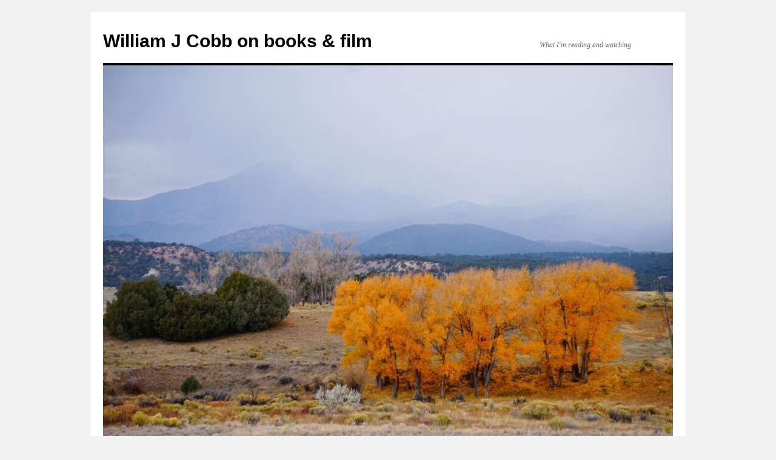

--- FILE ---
content_type: text/html; charset=UTF-8
request_url: https://williamjcobb.com/blog/index.php/2009/08/
body_size: 10710
content:
<!DOCTYPE html>
<html lang="en-US"
	prefix="og: https://ogp.me/ns#" >
<head>
<meta charset="UTF-8" />

<link rel="profile" href="https://gmpg.org/xfn/11" />
<link rel="stylesheet" type="text/css" media="all" href="https://williamjcobb.com/blog/wp-content/themes/twentyten/style.css?ver=20190507" />
<link rel="pingback" href="https://williamjcobb.com/blog/xmlrpc.php">

		<!-- All in One SEO 4.1.6.2 -->
		<title>August, 2009 - William J Cobb on books &amp; film</title>
		<meta name="robots" content="max-image-preview:large" />
		<link rel="canonical" href="https://williamjcobb.com/blog/2009/08/" />
		<script type="application/ld+json" class="aioseo-schema">
			{"@context":"https:\/\/schema.org","@graph":[{"@type":"WebSite","@id":"https:\/\/williamjcobb.com\/blog\/#website","url":"https:\/\/williamjcobb.com\/blog\/","name":"William J Cobb on books & film","description":"What I'm reading and watching","inLanguage":"en-US","publisher":{"@id":"https:\/\/williamjcobb.com\/blog\/#organization"}},{"@type":"Organization","@id":"https:\/\/williamjcobb.com\/blog\/#organization","name":"William J Cobb on books & film","url":"https:\/\/williamjcobb.com\/blog\/"},{"@type":"BreadcrumbList","@id":"https:\/\/williamjcobb.com\/blog\/2009\/08\/#breadcrumblist","itemListElement":[{"@type":"ListItem","@id":"https:\/\/williamjcobb.com\/blog\/#listItem","position":1,"item":{"@type":"WebPage","@id":"https:\/\/williamjcobb.com\/blog\/","name":"Home","description":"What I'm reading and watching","url":"https:\/\/williamjcobb.com\/blog\/"},"nextItem":"https:\/\/williamjcobb.com\/blog\/index.php\/2009\/#listItem"},{"@type":"ListItem","@id":"https:\/\/williamjcobb.com\/blog\/index.php\/2009\/#listItem","position":2,"item":{"@type":"WebPage","@id":"https:\/\/williamjcobb.com\/blog\/index.php\/2009\/","name":"2009","url":"https:\/\/williamjcobb.com\/blog\/index.php\/2009\/"},"nextItem":"https:\/\/williamjcobb.com\/blog\/index.php\/2009\/08\/#listItem","previousItem":"https:\/\/williamjcobb.com\/blog\/#listItem"},{"@type":"ListItem","@id":"https:\/\/williamjcobb.com\/blog\/index.php\/2009\/08\/#listItem","position":3,"item":{"@type":"WebPage","@id":"https:\/\/williamjcobb.com\/blog\/index.php\/2009\/08\/","name":"August, 2009","url":"https:\/\/williamjcobb.com\/blog\/index.php\/2009\/08\/"},"previousItem":"https:\/\/williamjcobb.com\/blog\/index.php\/2009\/#listItem"}]},{"@type":"CollectionPage","@id":"https:\/\/williamjcobb.com\/blog\/2009\/08\/#collectionpage","url":"https:\/\/williamjcobb.com\/blog\/2009\/08\/","name":"August, 2009 - William J Cobb on books & film","inLanguage":"en-US","isPartOf":{"@id":"https:\/\/williamjcobb.com\/blog\/#website"},"breadcrumb":{"@id":"https:\/\/williamjcobb.com\/blog\/2009\/08\/#breadcrumblist"}}]}
		</script>
		<!-- All in One SEO -->

<link rel='dns-prefetch' href='//s.w.org' />
<link rel="alternate" type="application/rss+xml" title="William J Cobb on books &amp; film &raquo; Feed" href="https://williamjcobb.com/blog/index.php/feed/" />
<link rel="alternate" type="application/rss+xml" title="William J Cobb on books &amp; film &raquo; Comments Feed" href="https://williamjcobb.com/blog/index.php/comments/feed/" />
		<!-- This site uses the Google Analytics by MonsterInsights plugin v7.18.0 - Using Analytics tracking - https://www.monsterinsights.com/ -->
		<!-- Note: MonsterInsights is not currently configured on this site. The site owner needs to authenticate with Google Analytics in the MonsterInsights settings panel. -->
					<!-- No UA code set -->
				<!-- / Google Analytics by MonsterInsights -->
				<script type="text/javascript">
			window._wpemojiSettings = {"baseUrl":"https:\/\/s.w.org\/images\/core\/emoji\/13.1.0\/72x72\/","ext":".png","svgUrl":"https:\/\/s.w.org\/images\/core\/emoji\/13.1.0\/svg\/","svgExt":".svg","source":{"concatemoji":"https:\/\/williamjcobb.com\/blog\/wp-includes\/js\/wp-emoji-release.min.js?ver=5.8.12"}};
			!function(e,a,t){var n,r,o,i=a.createElement("canvas"),p=i.getContext&&i.getContext("2d");function s(e,t){var a=String.fromCharCode;p.clearRect(0,0,i.width,i.height),p.fillText(a.apply(this,e),0,0);e=i.toDataURL();return p.clearRect(0,0,i.width,i.height),p.fillText(a.apply(this,t),0,0),e===i.toDataURL()}function c(e){var t=a.createElement("script");t.src=e,t.defer=t.type="text/javascript",a.getElementsByTagName("head")[0].appendChild(t)}for(o=Array("flag","emoji"),t.supports={everything:!0,everythingExceptFlag:!0},r=0;r<o.length;r++)t.supports[o[r]]=function(e){if(!p||!p.fillText)return!1;switch(p.textBaseline="top",p.font="600 32px Arial",e){case"flag":return s([127987,65039,8205,9895,65039],[127987,65039,8203,9895,65039])?!1:!s([55356,56826,55356,56819],[55356,56826,8203,55356,56819])&&!s([55356,57332,56128,56423,56128,56418,56128,56421,56128,56430,56128,56423,56128,56447],[55356,57332,8203,56128,56423,8203,56128,56418,8203,56128,56421,8203,56128,56430,8203,56128,56423,8203,56128,56447]);case"emoji":return!s([10084,65039,8205,55357,56613],[10084,65039,8203,55357,56613])}return!1}(o[r]),t.supports.everything=t.supports.everything&&t.supports[o[r]],"flag"!==o[r]&&(t.supports.everythingExceptFlag=t.supports.everythingExceptFlag&&t.supports[o[r]]);t.supports.everythingExceptFlag=t.supports.everythingExceptFlag&&!t.supports.flag,t.DOMReady=!1,t.readyCallback=function(){t.DOMReady=!0},t.supports.everything||(n=function(){t.readyCallback()},a.addEventListener?(a.addEventListener("DOMContentLoaded",n,!1),e.addEventListener("load",n,!1)):(e.attachEvent("onload",n),a.attachEvent("onreadystatechange",function(){"complete"===a.readyState&&t.readyCallback()})),(n=t.source||{}).concatemoji?c(n.concatemoji):n.wpemoji&&n.twemoji&&(c(n.twemoji),c(n.wpemoji)))}(window,document,window._wpemojiSettings);
		</script>
		<style type="text/css">
img.wp-smiley,
img.emoji {
	display: inline !important;
	border: none !important;
	box-shadow: none !important;
	height: 1em !important;
	width: 1em !important;
	margin: 0 .07em !important;
	vertical-align: -0.1em !important;
	background: none !important;
	padding: 0 !important;
}
</style>
	<link rel='stylesheet' id='litespeed-cache-dummy-css'  href='https://williamjcobb.com/blog/wp-content/plugins/litespeed-cache/assets/css/litespeed-dummy.css?ver=5.8.12' type='text/css' media='all' />
<link rel='stylesheet' id='wp-block-library-css'  href='https://williamjcobb.com/blog/wp-includes/css/dist/block-library/style.min.css?ver=5.8.12' type='text/css' media='all' />
<style id='wp-block-library-theme-inline-css' type='text/css'>
#start-resizable-editor-section{display:none}.wp-block-audio figcaption{color:#555;font-size:13px;text-align:center}.is-dark-theme .wp-block-audio figcaption{color:hsla(0,0%,100%,.65)}.wp-block-code{font-family:Menlo,Consolas,monaco,monospace;color:#1e1e1e;padding:.8em 1em;border:1px solid #ddd;border-radius:4px}.wp-block-embed figcaption{color:#555;font-size:13px;text-align:center}.is-dark-theme .wp-block-embed figcaption{color:hsla(0,0%,100%,.65)}.blocks-gallery-caption{color:#555;font-size:13px;text-align:center}.is-dark-theme .blocks-gallery-caption{color:hsla(0,0%,100%,.65)}.wp-block-image figcaption{color:#555;font-size:13px;text-align:center}.is-dark-theme .wp-block-image figcaption{color:hsla(0,0%,100%,.65)}.wp-block-pullquote{border-top:4px solid;border-bottom:4px solid;margin-bottom:1.75em;color:currentColor}.wp-block-pullquote__citation,.wp-block-pullquote cite,.wp-block-pullquote footer{color:currentColor;text-transform:uppercase;font-size:.8125em;font-style:normal}.wp-block-quote{border-left:.25em solid;margin:0 0 1.75em;padding-left:1em}.wp-block-quote cite,.wp-block-quote footer{color:currentColor;font-size:.8125em;position:relative;font-style:normal}.wp-block-quote.has-text-align-right{border-left:none;border-right:.25em solid;padding-left:0;padding-right:1em}.wp-block-quote.has-text-align-center{border:none;padding-left:0}.wp-block-quote.is-large,.wp-block-quote.is-style-large{border:none}.wp-block-search .wp-block-search__label{font-weight:700}.wp-block-group.has-background{padding:1.25em 2.375em;margin-top:0;margin-bottom:0}.wp-block-separator{border:none;border-bottom:2px solid;margin-left:auto;margin-right:auto;opacity:.4}.wp-block-separator:not(.is-style-wide):not(.is-style-dots){width:100px}.wp-block-separator.has-background:not(.is-style-dots){border-bottom:none;height:1px}.wp-block-separator.has-background:not(.is-style-wide):not(.is-style-dots){height:2px}.wp-block-table thead{border-bottom:3px solid}.wp-block-table tfoot{border-top:3px solid}.wp-block-table td,.wp-block-table th{padding:.5em;border:1px solid;word-break:normal}.wp-block-table figcaption{color:#555;font-size:13px;text-align:center}.is-dark-theme .wp-block-table figcaption{color:hsla(0,0%,100%,.65)}.wp-block-video figcaption{color:#555;font-size:13px;text-align:center}.is-dark-theme .wp-block-video figcaption{color:hsla(0,0%,100%,.65)}.wp-block-template-part.has-background{padding:1.25em 2.375em;margin-top:0;margin-bottom:0}#end-resizable-editor-section{display:none}
</style>
<link rel='stylesheet' id='twentyten-block-style-css'  href='https://williamjcobb.com/blog/wp-content/themes/twentyten/blocks.css?ver=20181218' type='text/css' media='all' />
<link rel="https://api.w.org/" href="https://williamjcobb.com/blog/index.php/wp-json/" /><link rel="EditURI" type="application/rsd+xml" title="RSD" href="https://williamjcobb.com/blog/xmlrpc.php?rsd" />
<link rel="wlwmanifest" type="application/wlwmanifest+xml" href="https://williamjcobb.com/blog/wp-includes/wlwmanifest.xml" /> 
<meta name="generator" content="WordPress 5.8.12" />
</head>

<body class="archive date">
<div id="wrapper" class="hfeed">
	<div id="header">
		<div id="masthead">
			<div id="branding" role="banner">
								<div id="site-title">
					<span>
						<a href="https://williamjcobb.com/blog/" title="William J Cobb on books &amp; film" rel="home">William J Cobb on books &amp; film</a>
					</span>
				</div>
				<div id="site-description">What I&#039;m reading and watching</div>

									<img src="https://williamjcobb.com/blog/wp-content/uploads/2024/03/cropped-DSC02794-scaled-1.jpeg" width="940" height="627" alt="" />
								</div><!-- #branding -->

			<div id="access" role="navigation">
								<div class="skip-link screen-reader-text"><a href="#content" title="Skip to content">Skip to content</a></div>
				<div class="menu"><ul>
<li ><a href="https://williamjcobb.com/blog/">Home</a></li><li class="page_item page-item-315"><a href="https://williamjcobb.com/blog/index.php/about-2/">About the Author</a></li>
<li class="page_item page-item-1296"><a href="https://williamjcobb.com/blog/index.php/accolades-for-the-bird-saviors/">Accolades for &quot;The Bird Saviors&quot;</a></li>
</ul></div>
			</div><!-- #access -->
		</div><!-- #masthead -->
	</div><!-- #header -->

	<div id="main">

		<div id="container">
			<div id="content" role="main">


			<h1 class="page-title">
			Monthly Archives: <span>August 2009</span>			</h1>





	
			<div id="post-188" class="post-188 post type-post status-publish format-standard hentry category-uncategorized">
			<h2 class="entry-title"><a href="https://williamjcobb.com/blog/index.php/2009/08/29/harry-potter-and-the-dark-lord-of-arrested-adolescence/" rel="bookmark">Harry Potter and the Dark Lord of Arrested Adolescence</a></h2>

			<div class="entry-meta">
				<span class="meta-prep meta-prep-author">Posted on</span> <a href="https://williamjcobb.com/blog/index.php/2009/08/29/harry-potter-and-the-dark-lord-of-arrested-adolescence/" title="2:40 pm" rel="bookmark"><span class="entry-date">August 29, 2009</span></a> <span class="meta-sep">by</span> <span class="author vcard"><a class="url fn n" href="https://williamjcobb.com/blog/index.php/author/williamjcobb/" title="View all posts by williamjcobb">williamjcobb</a></span>			</div><!-- .entry-meta -->

					<div class="entry-summary">
				<p>Here&#8217;s a gem from Sunday&#8217;s NY Times &#8220;Inside the List&#8221; piece in the Book Review: HARRY POTTER, YEAR ZERO: Speaking of Harry, here are the 10 titles grown-ups were reading when “Harry Potter and the Sorcerer’s Stone,” the first book &hellip; <a href="https://williamjcobb.com/blog/index.php/2009/08/29/harry-potter-and-the-dark-lord-of-arrested-adolescence/">Continue reading <span class="meta-nav">&rarr;</span></a></p>
			</div><!-- .entry-summary -->
	
			<div class="entry-utility">
									<span class="cat-links">
						<span class="entry-utility-prep entry-utility-prep-cat-links">Posted in</span> <a href="https://williamjcobb.com/blog/index.php/category/uncategorized/" rel="category tag">Uncategorized</a>					</span>
					<span class="meta-sep">|</span>
				
				
				<span class="comments-link"><a href="https://williamjcobb.com/blog/index.php/2009/08/29/harry-potter-and-the-dark-lord-of-arrested-adolescence/#respond">Leave a comment</a></span>

							</div><!-- .entry-utility -->
		</div><!-- #post-188 -->

		
	

	
			<div id="post-186" class="post-186 post type-post status-publish format-standard hentry category-uncategorized">
			<h2 class="entry-title"><a href="https://williamjcobb.com/blog/index.php/2009/08/25/to-peak-or-not-to-peak-that-is-the-question-peak-oil-hubbub-in-the-ny-times/" rel="bookmark">To Peak or Not To Peak, That Is the Question: Peak Oil Hubbub in the NY Times</a></h2>

			<div class="entry-meta">
				<span class="meta-prep meta-prep-author">Posted on</span> <a href="https://williamjcobb.com/blog/index.php/2009/08/25/to-peak-or-not-to-peak-that-is-the-question-peak-oil-hubbub-in-the-ny-times/" title="1:43 pm" rel="bookmark"><span class="entry-date">August 25, 2009</span></a> <span class="meta-sep">by</span> <span class="author vcard"><a class="url fn n" href="https://williamjcobb.com/blog/index.php/author/williamjcobb/" title="View all posts by williamjcobb">williamjcobb</a></span>			</div><!-- .entry-meta -->

					<div class="entry-summary">
				<p>So I&#8217;m reading the NY Times this morning and encounter a head-in-the-sand scolding the notion of Peak Oil here: www.nytimes.com/2009/08/25/opinion/25lynch.html I&#8217;ve read much about this idea and some of it includes (hopefully) laughable doomsday scenarios, and some of it seems &hellip; <a href="https://williamjcobb.com/blog/index.php/2009/08/25/to-peak-or-not-to-peak-that-is-the-question-peak-oil-hubbub-in-the-ny-times/">Continue reading <span class="meta-nav">&rarr;</span></a></p>
			</div><!-- .entry-summary -->
	
			<div class="entry-utility">
									<span class="cat-links">
						<span class="entry-utility-prep entry-utility-prep-cat-links">Posted in</span> <a href="https://williamjcobb.com/blog/index.php/category/uncategorized/" rel="category tag">Uncategorized</a>					</span>
					<span class="meta-sep">|</span>
				
				
				<span class="comments-link"><a href="https://williamjcobb.com/blog/index.php/2009/08/25/to-peak-or-not-to-peak-that-is-the-question-peak-oil-hubbub-in-the-ny-times/#respond">Leave a comment</a></span>

							</div><!-- .entry-utility -->
		</div><!-- #post-186 -->

		
	

	
			<div id="post-184" class="post-184 post type-post status-publish format-standard hentry category-uncategorized">
			<h2 class="entry-title"><a href="https://williamjcobb.com/blog/index.php/2009/08/23/on-cormac-mccarthys-the-road-per-pettersons-out-stealing-horses-and-vladimir-nabokovs-laughter-in-the-dark/" rel="bookmark">On Cormac McCarthy&#039;s &quot;The Road,&quot; Per Petterson&#039;s &quot;Out Stealing Horses,&quot; and Vladimir Nabokov&#039;s &quot;Laughter in the Dark&quot;</a></h2>

			<div class="entry-meta">
				<span class="meta-prep meta-prep-author">Posted on</span> <a href="https://williamjcobb.com/blog/index.php/2009/08/23/on-cormac-mccarthys-the-road-per-pettersons-out-stealing-horses-and-vladimir-nabokovs-laughter-in-the-dark/" title="3:48 pm" rel="bookmark"><span class="entry-date">August 23, 2009</span></a> <span class="meta-sep">by</span> <span class="author vcard"><a class="url fn n" href="https://williamjcobb.com/blog/index.php/author/williamjcobb/" title="View all posts by williamjcobb">williamjcobb</a></span>			</div><!-- .entry-meta -->

					<div class="entry-summary">
				<p>I wrote the following as a request for a former student, to be posted on the Southeast Review&#8217;s webpage: Mystery in Storytelling One of the tricks in story telling—and believe me, there’s a hundred tricks that the best writers use &hellip; <a href="https://williamjcobb.com/blog/index.php/2009/08/23/on-cormac-mccarthys-the-road-per-pettersons-out-stealing-horses-and-vladimir-nabokovs-laughter-in-the-dark/">Continue reading <span class="meta-nav">&rarr;</span></a></p>
			</div><!-- .entry-summary -->
	
			<div class="entry-utility">
									<span class="cat-links">
						<span class="entry-utility-prep entry-utility-prep-cat-links">Posted in</span> <a href="https://williamjcobb.com/blog/index.php/category/uncategorized/" rel="category tag">Uncategorized</a>					</span>
					<span class="meta-sep">|</span>
				
				
				<span class="comments-link"><a href="https://williamjcobb.com/blog/index.php/2009/08/23/on-cormac-mccarthys-the-road-per-pettersons-out-stealing-horses-and-vladimir-nabokovs-laughter-in-the-dark/#respond">Leave a comment</a></span>

							</div><!-- .entry-utility -->
		</div><!-- #post-184 -->

		
	

	
			<div id="post-182" class="post-182 post type-post status-publish format-standard hentry category-uncategorized">
			<h2 class="entry-title"><a href="https://williamjcobb.com/blog/index.php/2009/08/23/another-reason-to-love-facebook-newsweeks-isolation-increases-in-u-s/" rel="bookmark">Another Reason to Love Facebook: Newsweek&#039;s &quot;Isolation Increases in U.S.&quot;</a></h2>

			<div class="entry-meta">
				<span class="meta-prep meta-prep-author">Posted on</span> <a href="https://williamjcobb.com/blog/index.php/2009/08/23/another-reason-to-love-facebook-newsweeks-isolation-increases-in-u-s/" title="3:45 pm" rel="bookmark"><span class="entry-date">August 23, 2009</span></a> <span class="meta-sep">by</span> <span class="author vcard"><a class="url fn n" href="https://williamjcobb.com/blog/index.php/author/williamjcobb/" title="View all posts by williamjcobb">williamjcobb</a></span>			</div><!-- .entry-meta -->

					<div class="entry-summary">
				<p>So I noticed this little gem this morning, in Newsweek, an article titled &#8220;Isolation Increases in U.S.&#8221; (www.newsweek.com/id/213088) Here&#8217;s a quote from it: &#8220;Social-networking sites like Facebook and MySpace may provide people with a false sense of connection that ultimately &hellip; <a href="https://williamjcobb.com/blog/index.php/2009/08/23/another-reason-to-love-facebook-newsweeks-isolation-increases-in-u-s/">Continue reading <span class="meta-nav">&rarr;</span></a></p>
			</div><!-- .entry-summary -->
	
			<div class="entry-utility">
									<span class="cat-links">
						<span class="entry-utility-prep entry-utility-prep-cat-links">Posted in</span> <a href="https://williamjcobb.com/blog/index.php/category/uncategorized/" rel="category tag">Uncategorized</a>					</span>
					<span class="meta-sep">|</span>
				
				
				<span class="comments-link"><a href="https://williamjcobb.com/blog/index.php/2009/08/23/another-reason-to-love-facebook-newsweeks-isolation-increases-in-u-s/#respond">Leave a comment</a></span>

							</div><!-- .entry-utility -->
		</div><!-- #post-182 -->

		
	

	
			<div id="post-178" class="post-178 post type-post status-publish format-standard hentry category-uncategorized">
			<h2 class="entry-title"><a href="https://williamjcobb.com/blog/index.php/2009/08/11/motel-hell-free-hbo/" rel="bookmark">Motel Hell: Free HBO! With &quot;Red Dawn&quot; Exclusive!</a></h2>

			<div class="entry-meta">
				<span class="meta-prep meta-prep-author">Posted on</span> <a href="https://williamjcobb.com/blog/index.php/2009/08/11/motel-hell-free-hbo/" title="1:53 am" rel="bookmark"><span class="entry-date">August 11, 2009</span></a> <span class="meta-sep">by</span> <span class="author vcard"><a class="url fn n" href="https://williamjcobb.com/blog/index.php/author/williamjcobb/" title="View all posts by williamjcobb">williamjcobb</a></span>			</div><!-- .entry-meta -->

					<div class="entry-summary">
				<p>After about two weeks of traveling, which included visiting family in St. Louis, I&#8217;m back in Pennsylvania, house painting, breathing a sigh that I have DirecTV again. The various motels we slept in while crossing the Heartland all seemed to &hellip; <a href="https://williamjcobb.com/blog/index.php/2009/08/11/motel-hell-free-hbo/">Continue reading <span class="meta-nav">&rarr;</span></a></p>
			</div><!-- .entry-summary -->
	
			<div class="entry-utility">
									<span class="cat-links">
						<span class="entry-utility-prep entry-utility-prep-cat-links">Posted in</span> <a href="https://williamjcobb.com/blog/index.php/category/uncategorized/" rel="category tag">Uncategorized</a>					</span>
					<span class="meta-sep">|</span>
				
				
				<span class="comments-link"><a href="https://williamjcobb.com/blog/index.php/2009/08/11/motel-hell-free-hbo/#respond">Leave a comment</a></span>

							</div><!-- .entry-utility -->
		</div><!-- #post-178 -->

		
	


			</div><!-- #content -->
		</div><!-- #container -->


		<div id="primary" class="widget-area" role="complementary">
			<ul class="xoxo">

<li id="block-2" class="widget-container widget_block widget_search"><form role="search" method="get" action="https://williamjcobb.com/blog/" class="wp-block-search__button-outside wp-block-search__text-button wp-block-search"><label for="wp-block-search__input-1" class="wp-block-search__label">Search</label><div class="wp-block-search__inside-wrapper"><input type="search" id="wp-block-search__input-1" class="wp-block-search__input" name="s" value="" placeholder=""  required /><button type="submit" class="wp-block-search__button ">Search</button></div></form></li><li id="block-8" class="widget-container widget_block widget_archive"><ul class=" wp-block-archives-list wp-block-archives">	<li><a href='https://williamjcobb.com/blog/index.php/2026/01/'>January 2026</a></li>
	<li><a href='https://williamjcobb.com/blog/index.php/2025/11/'>November 2025</a></li>
	<li><a href='https://williamjcobb.com/blog/index.php/2023/10/'>October 2023</a></li>
	<li><a href='https://williamjcobb.com/blog/index.php/2023/09/'>September 2023</a></li>
	<li><a href='https://williamjcobb.com/blog/index.php/2021/09/'>September 2021</a></li>
	<li><a href='https://williamjcobb.com/blog/index.php/2020/04/'>April 2020</a></li>
	<li><a href='https://williamjcobb.com/blog/index.php/2019/09/'>September 2019</a></li>
	<li><a href='https://williamjcobb.com/blog/index.php/2019/05/'>May 2019</a></li>
	<li><a href='https://williamjcobb.com/blog/index.php/2018/08/'>August 2018</a></li>
	<li><a href='https://williamjcobb.com/blog/index.php/2018/02/'>February 2018</a></li>
	<li><a href='https://williamjcobb.com/blog/index.php/2018/01/'>January 2018</a></li>
	<li><a href='https://williamjcobb.com/blog/index.php/2017/10/'>October 2017</a></li>
	<li><a href='https://williamjcobb.com/blog/index.php/2017/08/'>August 2017</a></li>
	<li><a href='https://williamjcobb.com/blog/index.php/2017/06/'>June 2017</a></li>
	<li><a href='https://williamjcobb.com/blog/index.php/2017/05/'>May 2017</a></li>
	<li><a href='https://williamjcobb.com/blog/index.php/2017/03/'>March 2017</a></li>
	<li><a href='https://williamjcobb.com/blog/index.php/2017/02/'>February 2017</a></li>
	<li><a href='https://williamjcobb.com/blog/index.php/2016/11/'>November 2016</a></li>
	<li><a href='https://williamjcobb.com/blog/index.php/2016/10/'>October 2016</a></li>
	<li><a href='https://williamjcobb.com/blog/index.php/2016/05/'>May 2016</a></li>
	<li><a href='https://williamjcobb.com/blog/index.php/2016/04/'>April 2016</a></li>
	<li><a href='https://williamjcobb.com/blog/index.php/2016/03/'>March 2016</a></li>
	<li><a href='https://williamjcobb.com/blog/index.php/2016/02/'>February 2016</a></li>
	<li><a href='https://williamjcobb.com/blog/index.php/2016/01/'>January 2016</a></li>
	<li><a href='https://williamjcobb.com/blog/index.php/2015/11/'>November 2015</a></li>
	<li><a href='https://williamjcobb.com/blog/index.php/2015/10/'>October 2015</a></li>
	<li><a href='https://williamjcobb.com/blog/index.php/2015/09/'>September 2015</a></li>
	<li><a href='https://williamjcobb.com/blog/index.php/2015/06/'>June 2015</a></li>
	<li><a href='https://williamjcobb.com/blog/index.php/2015/05/'>May 2015</a></li>
	<li><a href='https://williamjcobb.com/blog/index.php/2015/04/'>April 2015</a></li>
	<li><a href='https://williamjcobb.com/blog/index.php/2015/03/'>March 2015</a></li>
	<li><a href='https://williamjcobb.com/blog/index.php/2014/12/'>December 2014</a></li>
	<li><a href='https://williamjcobb.com/blog/index.php/2014/09/'>September 2014</a></li>
	<li><a href='https://williamjcobb.com/blog/index.php/2014/08/'>August 2014</a></li>
	<li><a href='https://williamjcobb.com/blog/index.php/2014/05/'>May 2014</a></li>
	<li><a href='https://williamjcobb.com/blog/index.php/2014/03/'>March 2014</a></li>
	<li><a href='https://williamjcobb.com/blog/index.php/2014/02/'>February 2014</a></li>
	<li><a href='https://williamjcobb.com/blog/index.php/2014/01/'>January 2014</a></li>
	<li><a href='https://williamjcobb.com/blog/index.php/2013/12/'>December 2013</a></li>
	<li><a href='https://williamjcobb.com/blog/index.php/2013/11/'>November 2013</a></li>
	<li><a href='https://williamjcobb.com/blog/index.php/2013/10/'>October 2013</a></li>
	<li><a href='https://williamjcobb.com/blog/index.php/2013/09/'>September 2013</a></li>
	<li><a href='https://williamjcobb.com/blog/index.php/2013/08/'>August 2013</a></li>
	<li><a href='https://williamjcobb.com/blog/index.php/2013/07/'>July 2013</a></li>
	<li><a href='https://williamjcobb.com/blog/index.php/2013/06/'>June 2013</a></li>
	<li><a href='https://williamjcobb.com/blog/index.php/2013/05/'>May 2013</a></li>
	<li><a href='https://williamjcobb.com/blog/index.php/2013/04/'>April 2013</a></li>
	<li><a href='https://williamjcobb.com/blog/index.php/2013/03/'>March 2013</a></li>
	<li><a href='https://williamjcobb.com/blog/index.php/2013/02/'>February 2013</a></li>
	<li><a href='https://williamjcobb.com/blog/index.php/2013/01/'>January 2013</a></li>
	<li><a href='https://williamjcobb.com/blog/index.php/2012/12/'>December 2012</a></li>
	<li><a href='https://williamjcobb.com/blog/index.php/2012/11/'>November 2012</a></li>
	<li><a href='https://williamjcobb.com/blog/index.php/2012/10/'>October 2012</a></li>
	<li><a href='https://williamjcobb.com/blog/index.php/2012/09/'>September 2012</a></li>
	<li><a href='https://williamjcobb.com/blog/index.php/2012/08/'>August 2012</a></li>
	<li><a href='https://williamjcobb.com/blog/index.php/2012/07/'>July 2012</a></li>
	<li><a href='https://williamjcobb.com/blog/index.php/2012/06/'>June 2012</a></li>
	<li><a href='https://williamjcobb.com/blog/index.php/2012/05/'>May 2012</a></li>
	<li><a href='https://williamjcobb.com/blog/index.php/2012/04/'>April 2012</a></li>
	<li><a href='https://williamjcobb.com/blog/index.php/2012/03/'>March 2012</a></li>
	<li><a href='https://williamjcobb.com/blog/index.php/2012/02/'>February 2012</a></li>
	<li><a href='https://williamjcobb.com/blog/index.php/2012/01/'>January 2012</a></li>
	<li><a href='https://williamjcobb.com/blog/index.php/2011/12/'>December 2011</a></li>
	<li><a href='https://williamjcobb.com/blog/index.php/2011/11/'>November 2011</a></li>
	<li><a href='https://williamjcobb.com/blog/index.php/2011/10/'>October 2011</a></li>
	<li><a href='https://williamjcobb.com/blog/index.php/2011/09/'>September 2011</a></li>
	<li><a href='https://williamjcobb.com/blog/index.php/2011/08/'>August 2011</a></li>
	<li><a href='https://williamjcobb.com/blog/index.php/2011/07/'>July 2011</a></li>
	<li><a href='https://williamjcobb.com/blog/index.php/2011/06/'>June 2011</a></li>
	<li><a href='https://williamjcobb.com/blog/index.php/2011/05/'>May 2011</a></li>
	<li><a href='https://williamjcobb.com/blog/index.php/2011/04/'>April 2011</a></li>
	<li><a href='https://williamjcobb.com/blog/index.php/2011/03/'>March 2011</a></li>
	<li><a href='https://williamjcobb.com/blog/index.php/2011/02/'>February 2011</a></li>
	<li><a href='https://williamjcobb.com/blog/index.php/2011/01/'>January 2011</a></li>
	<li><a href='https://williamjcobb.com/blog/index.php/2010/12/'>December 2010</a></li>
	<li><a href='https://williamjcobb.com/blog/index.php/2010/11/'>November 2010</a></li>
	<li><a href='https://williamjcobb.com/blog/index.php/2010/10/'>October 2010</a></li>
	<li><a href='https://williamjcobb.com/blog/index.php/2010/09/'>September 2010</a></li>
	<li><a href='https://williamjcobb.com/blog/index.php/2010/08/'>August 2010</a></li>
	<li><a href='https://williamjcobb.com/blog/index.php/2010/07/'>July 2010</a></li>
	<li><a href='https://williamjcobb.com/blog/index.php/2010/06/'>June 2010</a></li>
	<li><a href='https://williamjcobb.com/blog/index.php/2010/05/'>May 2010</a></li>
	<li><a href='https://williamjcobb.com/blog/index.php/2010/04/'>April 2010</a></li>
	<li><a href='https://williamjcobb.com/blog/index.php/2010/03/'>March 2010</a></li>
	<li><a href='https://williamjcobb.com/blog/index.php/2010/02/'>February 2010</a></li>
	<li><a href='https://williamjcobb.com/blog/index.php/2010/01/'>January 2010</a></li>
	<li><a href='https://williamjcobb.com/blog/index.php/2009/12/'>December 2009</a></li>
	<li><a href='https://williamjcobb.com/blog/index.php/2009/11/'>November 2009</a></li>
	<li><a href='https://williamjcobb.com/blog/index.php/2009/10/'>October 2009</a></li>
	<li><a href='https://williamjcobb.com/blog/index.php/2009/09/'>September 2009</a></li>
	<li><a href='https://williamjcobb.com/blog/index.php/2009/08/' aria-current="page">August 2009</a></li>
	<li><a href='https://williamjcobb.com/blog/index.php/2009/07/'>July 2009</a></li>
	<li><a href='https://williamjcobb.com/blog/index.php/2009/06/'>June 2009</a></li>
	<li><a href='https://williamjcobb.com/blog/index.php/2009/05/'>May 2009</a></li>
	<li><a href='https://williamjcobb.com/blog/index.php/2009/04/'>April 2009</a></li>
	<li><a href='https://williamjcobb.com/blog/index.php/2009/03/'>March 2009</a></li>
</ul></li><li id="block-3" class="widget-container widget_block"><div class="wp-block-group"><div class="wp-block-group__inner-container"><h2>Recent Posts</h2><ul class="wp-block-latest-posts__list wp-block-latest-posts"><li><a href="https://williamjcobb.com/blog/index.php/2026/01/27/on-die-my-love-jennifer-lawrence-channels-her-inner-kristi-noem-and-does-not-write-the-great-american-novel/">On &#8220;Die My Love&#8221;: Jennifer Lawrence Channels Her Inner Kristi Noem, and Does Not Write the Great American Novel</a></li>
<li><a href="https://williamjcobb.com/blog/index.php/2026/01/24/the-salt-path-2025-an-underappreciated-film-that-includes-actual-humanity/">&#8220;The Salt Path&#8221; (2025): An Underappreciated Film That Includes Actual Humanity</a></li>
<li><a href="https://williamjcobb.com/blog/index.php/2026/01/20/my-white-lotus-or-life-as-a-set-jetter/">Our &#8220;White Lotus,&#8221; Or Life as a Set-Jetter</a></li>
<li><a href="https://williamjcobb.com/blog/index.php/2026/01/17/on-sleeping-with-dogs/">On Sleeping With Dogs</a></li>
<li><a href="https://williamjcobb.com/blog/index.php/2026/01/16/the-year-without-a-winter-in-the-southwest-2025-2026/">The Year Without a Winter (in the Southwest): 2025-2026</a></li>
</ul></div></div></li><li id="block-4" class="widget-container widget_block"><div class="wp-block-group"><div class="wp-block-group__inner-container"><h2>Recent Comments</h2><div class="no-comments wp-block-latest-comments">No comments to show.</div></div></div></li>			</ul>
		</div><!-- #primary .widget-area -->

	</div><!-- #main -->

	<div id="footer" role="contentinfo">
		<div id="colophon">



			<div id="footer-widget-area" role="complementary">

				<div id="first" class="widget-area">
					<ul class="xoxo">
						<li id="block-5" class="widget-container widget_block"><div class="wp-block-group"><div class="wp-block-group__inner-container"><h2>Archives</h2><ul class=" wp-block-archives-list wp-block-archives">	<li><a href='https://williamjcobb.com/blog/index.php/2026/01/'>January 2026</a></li>
	<li><a href='https://williamjcobb.com/blog/index.php/2025/11/'>November 2025</a></li>
	<li><a href='https://williamjcobb.com/blog/index.php/2023/10/'>October 2023</a></li>
	<li><a href='https://williamjcobb.com/blog/index.php/2023/09/'>September 2023</a></li>
	<li><a href='https://williamjcobb.com/blog/index.php/2021/09/'>September 2021</a></li>
	<li><a href='https://williamjcobb.com/blog/index.php/2020/04/'>April 2020</a></li>
	<li><a href='https://williamjcobb.com/blog/index.php/2019/09/'>September 2019</a></li>
	<li><a href='https://williamjcobb.com/blog/index.php/2019/05/'>May 2019</a></li>
	<li><a href='https://williamjcobb.com/blog/index.php/2018/08/'>August 2018</a></li>
	<li><a href='https://williamjcobb.com/blog/index.php/2018/02/'>February 2018</a></li>
	<li><a href='https://williamjcobb.com/blog/index.php/2018/01/'>January 2018</a></li>
	<li><a href='https://williamjcobb.com/blog/index.php/2017/10/'>October 2017</a></li>
	<li><a href='https://williamjcobb.com/blog/index.php/2017/08/'>August 2017</a></li>
	<li><a href='https://williamjcobb.com/blog/index.php/2017/06/'>June 2017</a></li>
	<li><a href='https://williamjcobb.com/blog/index.php/2017/05/'>May 2017</a></li>
	<li><a href='https://williamjcobb.com/blog/index.php/2017/03/'>March 2017</a></li>
	<li><a href='https://williamjcobb.com/blog/index.php/2017/02/'>February 2017</a></li>
	<li><a href='https://williamjcobb.com/blog/index.php/2016/11/'>November 2016</a></li>
	<li><a href='https://williamjcobb.com/blog/index.php/2016/10/'>October 2016</a></li>
	<li><a href='https://williamjcobb.com/blog/index.php/2016/05/'>May 2016</a></li>
	<li><a href='https://williamjcobb.com/blog/index.php/2016/04/'>April 2016</a></li>
	<li><a href='https://williamjcobb.com/blog/index.php/2016/03/'>March 2016</a></li>
	<li><a href='https://williamjcobb.com/blog/index.php/2016/02/'>February 2016</a></li>
	<li><a href='https://williamjcobb.com/blog/index.php/2016/01/'>January 2016</a></li>
	<li><a href='https://williamjcobb.com/blog/index.php/2015/11/'>November 2015</a></li>
	<li><a href='https://williamjcobb.com/blog/index.php/2015/10/'>October 2015</a></li>
	<li><a href='https://williamjcobb.com/blog/index.php/2015/09/'>September 2015</a></li>
	<li><a href='https://williamjcobb.com/blog/index.php/2015/06/'>June 2015</a></li>
	<li><a href='https://williamjcobb.com/blog/index.php/2015/05/'>May 2015</a></li>
	<li><a href='https://williamjcobb.com/blog/index.php/2015/04/'>April 2015</a></li>
	<li><a href='https://williamjcobb.com/blog/index.php/2015/03/'>March 2015</a></li>
	<li><a href='https://williamjcobb.com/blog/index.php/2014/12/'>December 2014</a></li>
	<li><a href='https://williamjcobb.com/blog/index.php/2014/09/'>September 2014</a></li>
	<li><a href='https://williamjcobb.com/blog/index.php/2014/08/'>August 2014</a></li>
	<li><a href='https://williamjcobb.com/blog/index.php/2014/05/'>May 2014</a></li>
	<li><a href='https://williamjcobb.com/blog/index.php/2014/03/'>March 2014</a></li>
	<li><a href='https://williamjcobb.com/blog/index.php/2014/02/'>February 2014</a></li>
	<li><a href='https://williamjcobb.com/blog/index.php/2014/01/'>January 2014</a></li>
	<li><a href='https://williamjcobb.com/blog/index.php/2013/12/'>December 2013</a></li>
	<li><a href='https://williamjcobb.com/blog/index.php/2013/11/'>November 2013</a></li>
	<li><a href='https://williamjcobb.com/blog/index.php/2013/10/'>October 2013</a></li>
	<li><a href='https://williamjcobb.com/blog/index.php/2013/09/'>September 2013</a></li>
	<li><a href='https://williamjcobb.com/blog/index.php/2013/08/'>August 2013</a></li>
	<li><a href='https://williamjcobb.com/blog/index.php/2013/07/'>July 2013</a></li>
	<li><a href='https://williamjcobb.com/blog/index.php/2013/06/'>June 2013</a></li>
	<li><a href='https://williamjcobb.com/blog/index.php/2013/05/'>May 2013</a></li>
	<li><a href='https://williamjcobb.com/blog/index.php/2013/04/'>April 2013</a></li>
	<li><a href='https://williamjcobb.com/blog/index.php/2013/03/'>March 2013</a></li>
	<li><a href='https://williamjcobb.com/blog/index.php/2013/02/'>February 2013</a></li>
	<li><a href='https://williamjcobb.com/blog/index.php/2013/01/'>January 2013</a></li>
	<li><a href='https://williamjcobb.com/blog/index.php/2012/12/'>December 2012</a></li>
	<li><a href='https://williamjcobb.com/blog/index.php/2012/11/'>November 2012</a></li>
	<li><a href='https://williamjcobb.com/blog/index.php/2012/10/'>October 2012</a></li>
	<li><a href='https://williamjcobb.com/blog/index.php/2012/09/'>September 2012</a></li>
	<li><a href='https://williamjcobb.com/blog/index.php/2012/08/'>August 2012</a></li>
	<li><a href='https://williamjcobb.com/blog/index.php/2012/07/'>July 2012</a></li>
	<li><a href='https://williamjcobb.com/blog/index.php/2012/06/'>June 2012</a></li>
	<li><a href='https://williamjcobb.com/blog/index.php/2012/05/'>May 2012</a></li>
	<li><a href='https://williamjcobb.com/blog/index.php/2012/04/'>April 2012</a></li>
	<li><a href='https://williamjcobb.com/blog/index.php/2012/03/'>March 2012</a></li>
	<li><a href='https://williamjcobb.com/blog/index.php/2012/02/'>February 2012</a></li>
	<li><a href='https://williamjcobb.com/blog/index.php/2012/01/'>January 2012</a></li>
	<li><a href='https://williamjcobb.com/blog/index.php/2011/12/'>December 2011</a></li>
	<li><a href='https://williamjcobb.com/blog/index.php/2011/11/'>November 2011</a></li>
	<li><a href='https://williamjcobb.com/blog/index.php/2011/10/'>October 2011</a></li>
	<li><a href='https://williamjcobb.com/blog/index.php/2011/09/'>September 2011</a></li>
	<li><a href='https://williamjcobb.com/blog/index.php/2011/08/'>August 2011</a></li>
	<li><a href='https://williamjcobb.com/blog/index.php/2011/07/'>July 2011</a></li>
	<li><a href='https://williamjcobb.com/blog/index.php/2011/06/'>June 2011</a></li>
	<li><a href='https://williamjcobb.com/blog/index.php/2011/05/'>May 2011</a></li>
	<li><a href='https://williamjcobb.com/blog/index.php/2011/04/'>April 2011</a></li>
	<li><a href='https://williamjcobb.com/blog/index.php/2011/03/'>March 2011</a></li>
	<li><a href='https://williamjcobb.com/blog/index.php/2011/02/'>February 2011</a></li>
	<li><a href='https://williamjcobb.com/blog/index.php/2011/01/'>January 2011</a></li>
	<li><a href='https://williamjcobb.com/blog/index.php/2010/12/'>December 2010</a></li>
	<li><a href='https://williamjcobb.com/blog/index.php/2010/11/'>November 2010</a></li>
	<li><a href='https://williamjcobb.com/blog/index.php/2010/10/'>October 2010</a></li>
	<li><a href='https://williamjcobb.com/blog/index.php/2010/09/'>September 2010</a></li>
	<li><a href='https://williamjcobb.com/blog/index.php/2010/08/'>August 2010</a></li>
	<li><a href='https://williamjcobb.com/blog/index.php/2010/07/'>July 2010</a></li>
	<li><a href='https://williamjcobb.com/blog/index.php/2010/06/'>June 2010</a></li>
	<li><a href='https://williamjcobb.com/blog/index.php/2010/05/'>May 2010</a></li>
	<li><a href='https://williamjcobb.com/blog/index.php/2010/04/'>April 2010</a></li>
	<li><a href='https://williamjcobb.com/blog/index.php/2010/03/'>March 2010</a></li>
	<li><a href='https://williamjcobb.com/blog/index.php/2010/02/'>February 2010</a></li>
	<li><a href='https://williamjcobb.com/blog/index.php/2010/01/'>January 2010</a></li>
	<li><a href='https://williamjcobb.com/blog/index.php/2009/12/'>December 2009</a></li>
	<li><a href='https://williamjcobb.com/blog/index.php/2009/11/'>November 2009</a></li>
	<li><a href='https://williamjcobb.com/blog/index.php/2009/10/'>October 2009</a></li>
	<li><a href='https://williamjcobb.com/blog/index.php/2009/09/'>September 2009</a></li>
	<li><a href='https://williamjcobb.com/blog/index.php/2009/08/' aria-current="page">August 2009</a></li>
	<li><a href='https://williamjcobb.com/blog/index.php/2009/07/'>July 2009</a></li>
	<li><a href='https://williamjcobb.com/blog/index.php/2009/06/'>June 2009</a></li>
	<li><a href='https://williamjcobb.com/blog/index.php/2009/05/'>May 2009</a></li>
	<li><a href='https://williamjcobb.com/blog/index.php/2009/04/'>April 2009</a></li>
	<li><a href='https://williamjcobb.com/blog/index.php/2009/03/'>March 2009</a></li>
</ul></div></div></li><li id="block-6" class="widget-container widget_block"><div class="wp-block-group"><div class="wp-block-group__inner-container"><h2>Categories</h2><ul class="wp-block-categories-list wp-block-categories">	<li class="cat-item cat-item-273"><a href="https://williamjcobb.com/blog/index.php/category/die-my-love-film/">&quot;Die My Love&quot; film</a>
</li>
	<li class="cat-item cat-item-268"><a href="https://williamjcobb.com/blog/index.php/category/the-salt-path-film-2025/">&quot;The Salt Path&quot; Film (2025)</a>
</li>
	<li class="cat-item cat-item-245"><a href="https://williamjcobb.com/blog/index.php/category/2025-26-drought/">2025-26 Drought</a>
</li>
	<li class="cat-item cat-item-229"><a href="https://williamjcobb.com/blog/index.php/category/a-i/">A.I.</a>
</li>
	<li class="cat-item cat-item-234"><a href="https://williamjcobb.com/blog/index.php/category/a-i-2027/">A.I. 2027</a>
</li>
	<li class="cat-item cat-item-230"><a href="https://williamjcobb.com/blog/index.php/category/a-i-apocalypse/">A.I. Apocalypse</a>
</li>
	<li class="cat-item cat-item-231"><a href="https://williamjcobb.com/blog/index.php/category/a-s-i-artificial-super-intelligence/">A.S.I. (Artificial Super Intelligence)</a>
</li>
	<li class="cat-item cat-item-214"><a href="https://williamjcobb.com/blog/index.php/category/alien-intelligence/">Alien Intelligence</a>
</li>
	<li class="cat-item cat-item-257"><a href="https://williamjcobb.com/blog/index.php/category/andaman-sea/">Andaman Sea</a>
</li>
	<li class="cat-item cat-item-223"><a href="https://williamjcobb.com/blog/index.php/category/andrew-ross-sorkins-1929/">Andrew Ross Sorkin&#039;s &quot;1929</a>
</li>
	<li class="cat-item cat-item-2"><a href="https://williamjcobb.com/blog/index.php/category/annihilation/">Annihilation</a>
</li>
	<li class="cat-item cat-item-3"><a href="https://williamjcobb.com/blog/index.php/category/art/">Art</a>
</li>
	<li class="cat-item cat-item-272"><a href="https://williamjcobb.com/blog/index.php/category/backpacking-adventures/">Backpacking Adventures</a>
</li>
	<li class="cat-item cat-item-4"><a href="https://williamjcobb.com/blog/index.php/category/bad-tv/">Bad TV</a>
</li>
	<li class="cat-item cat-item-5"><a href="https://williamjcobb.com/blog/index.php/category/bears/">Bears</a>
</li>
	<li class="cat-item cat-item-6"><a href="https://williamjcobb.com/blog/index.php/category/birding/">Birding</a>
</li>
	<li class="cat-item cat-item-219"><a href="https://williamjcobb.com/blog/index.php/category/bobcats/">Bobcats</a>
</li>
	<li class="cat-item cat-item-7"><a href="https://williamjcobb.com/blog/index.php/category/books/">books</a>
</li>
	<li class="cat-item cat-item-8"><a href="https://williamjcobb.com/blog/index.php/category/booksfilm/">books/film</a>
</li>
	<li class="cat-item cat-item-9"><a href="https://williamjcobb.com/blog/index.php/category/climate-change/">Climate Change</a>
</li>
	<li class="cat-item cat-item-224"><a href="https://williamjcobb.com/blog/index.php/category/consumer-culture/">Consumer Culture</a>
</li>
	<li class="cat-item cat-item-10"><a href="https://williamjcobb.com/blog/index.php/category/cormac-mccarthy/">Cormac McCarthy</a>
</li>
	<li class="cat-item cat-item-11"><a href="https://williamjcobb.com/blog/index.php/category/coronavirus-masks/">Coronavirus Masks</a>
</li>
	<li class="cat-item cat-item-12"><a href="https://williamjcobb.com/blog/index.php/category/covid-19/">Covid-19</a>
</li>
	<li class="cat-item cat-item-13"><a href="https://williamjcobb.com/blog/index.php/category/cryptozoology/">Cryptozoology</a>
</li>
	<li class="cat-item cat-item-14"><a href="https://williamjcobb.com/blog/index.php/category/economics/">Economics</a>
</li>
	<li class="cat-item cat-item-15"><a href="https://williamjcobb.com/blog/index.php/category/education/">Education</a>
</li>
	<li class="cat-item cat-item-232"><a href="https://williamjcobb.com/blog/index.php/category/eliezer-yudkowsky-and-nate-soares-if-anyone-builds-it-everyone-dies/">Eliezer Yudkowsky and Nate Soares&#039; If Anyone Builds It, Everyone Dies</a>
</li>
	<li class="cat-item cat-item-16"><a href="https://williamjcobb.com/blog/index.php/category/film/">Film</a>
</li>
	<li class="cat-item cat-item-17"><a href="https://williamjcobb.com/blog/index.php/category/florida-films/">Florida films</a>
</li>
	<li class="cat-item cat-item-18"><a href="https://williamjcobb.com/blog/index.php/category/good-tv/">Good TV</a>
</li>
	<li class="cat-item cat-item-254"><a href="https://williamjcobb.com/blog/index.php/category/hbos-the-white-lotus/">HBO&#039;s The White Lotus</a>
</li>
	<li class="cat-item cat-item-20"><a href="https://williamjcobb.com/blog/index.php/category/horror-films/">Horror Films</a>
</li>
	<li class="cat-item cat-item-274"><a href="https://williamjcobb.com/blog/index.php/category/jennifer-lawrence-film/">Jennifer Lawrence film</a>
</li>
	<li class="cat-item cat-item-250"><a href="https://williamjcobb.com/blog/index.php/category/love-of-dogs/">Love of Dogs</a>
</li>
	<li class="cat-item cat-item-248"><a href="https://williamjcobb.com/blog/index.php/category/michael-manns-the-hockey-stick-and-the-climate-wars/">Michael Mann&#039;s The Hockey Stick and the Climate Wars</a>
</li>
	<li class="cat-item cat-item-233"><a href="https://williamjcobb.com/blog/index.php/category/mustafa-suleymans-the-coming-wave-a-i-power-and-our-future/">Mustafa Suleyman&#039;s The Coming Wave: A.I., Power, and Our Future</a>
</li>
	<li class="cat-item cat-item-22"><a href="https://williamjcobb.com/blog/index.php/category/owls/">Owls</a>
</li>
	<li class="cat-item cat-item-24"><a href="https://williamjcobb.com/blog/index.php/category/photography/">Photography</a>
</li>
	<li class="cat-item cat-item-25"><a href="https://williamjcobb.com/blog/index.php/category/politics/">Politics</a>
</li>
	<li class="cat-item cat-item-258"><a href="https://williamjcobb.com/blog/index.php/category/prestige-tv/">Prestige TV</a>
</li>
	<li class="cat-item cat-item-267"><a href="https://williamjcobb.com/blog/index.php/category/raynor-winns-the-salt-path/">Raynor Winn&#039;s &quot;The Salt Path&quot;</a>
</li>
	<li class="cat-item cat-item-256"><a href="https://williamjcobb.com/blog/index.php/category/set-jetting/">Set-Jetting</a>
</li>
	<li class="cat-item cat-item-243"><a href="https://williamjcobb.com/blog/index.php/category/simon-winchester/">Simon Winchester</a>
</li>
	<li class="cat-item cat-item-222"><a href="https://williamjcobb.com/blog/index.php/category/simon-winchesters-the-breath-of-the-gods/">Simon Winchester&#039;s &quot;The Breath of the Gods&quot;</a>
</li>
	<li class="cat-item cat-item-251"><a href="https://williamjcobb.com/blog/index.php/category/sleeping-with-pets/">Sleeping With Pets</a>
</li>
	<li class="cat-item cat-item-27"><a href="https://williamjcobb.com/blog/index.php/category/spillover/">Spillover</a>
</li>
	<li class="cat-item cat-item-255"><a href="https://williamjcobb.com/blog/index.php/category/thailand-adventures/">Thailand Adventures</a>
</li>
	<li class="cat-item cat-item-28"><a href="https://williamjcobb.com/blog/index.php/category/the-hunt/">The Hunt</a>
</li>
	<li class="cat-item cat-item-29"><a href="https://williamjcobb.com/blog/index.php/category/the-west/">The West</a>
</li>
	<li class="cat-item cat-item-246"><a href="https://williamjcobb.com/blog/index.php/category/the-year-without-a-summer/">The Year Without a Summer</a>
</li>
	<li class="cat-item cat-item-30"><a href="https://williamjcobb.com/blog/index.php/category/tolstoys-war-and-peace/">Tolstoy&#039;s War and Peace</a>
</li>
	<li class="cat-item cat-item-1"><a href="https://williamjcobb.com/blog/index.php/category/uncategorized/">Uncategorized</a>
</li>
	<li class="cat-item cat-item-31"><a href="https://williamjcobb.com/blog/index.php/category/underwater/">Underwater</a>
</li>
	<li class="cat-item cat-item-235"><a href="https://williamjcobb.com/blog/index.php/category/universal-income/">Universal Income</a>
</li>
	<li class="cat-item cat-item-33"><a href="https://williamjcobb.com/blog/index.php/category/viruses/">Viruses</a>
</li>
	<li class="cat-item cat-item-34"><a href="https://williamjcobb.com/blog/index.php/category/vladimir-nabokov/">Vladimir Nabokov</a>
</li>
	<li class="cat-item cat-item-225"><a href="https://williamjcobb.com/blog/index.php/category/vladimir-nabokovs-lolita/">Vladimir Nabokov&#039;s &quot;Lolita&quot;</a>
</li>
	<li class="cat-item cat-item-35"><a href="https://williamjcobb.com/blog/index.php/category/water-crisis/">Water Crisis</a>
</li>
	<li class="cat-item cat-item-37"><a href="https://williamjcobb.com/blog/index.php/category/weird-weather/">Weird Weather</a>
</li>
	<li class="cat-item cat-item-218"><a href="https://williamjcobb.com/blog/index.php/category/wildlife/">Wildlife</a>
</li>
	<li class="cat-item cat-item-38"><a href="https://williamjcobb.com/blog/index.php/category/writing/">writing</a>
</li>
	<li class="cat-item cat-item-220"><a href="https://williamjcobb.com/blog/index.php/category/yasunari-kawabata/">Yasunari Kawabata</a>
</li>
	<li class="cat-item cat-item-221"><a href="https://williamjcobb.com/blog/index.php/category/yasunari-kawabatas-the-lake/">Yasunari Kawabata&#039;s &quot;The Lake&quot;</a>
</li>
</ul></div></div></li>					</ul>
				</div><!-- #first .widget-area -->




			</div><!-- #footer-widget-area -->

			<div id="site-info">
				<a href="https://williamjcobb.com/blog/" title="William J Cobb on books &amp; film" rel="home">
					William J Cobb on books &amp; film				</a>
							</div><!-- #site-info -->

			<div id="site-generator">
								<a href="https://wordpress.org/" class="imprint" title="Semantic Personal Publishing Platform">
					Proudly powered by WordPress.				</a>
			</div><!-- #site-generator -->

		</div><!-- #colophon -->
	</div><!-- #footer -->

</div><!-- #wrapper -->

<script type='text/javascript' src='https://williamjcobb.com/blog/wp-includes/js/wp-embed.min.js?ver=5.8.12' id='wp-embed-js'></script>
</body>
</html>


<!-- Page cached by LiteSpeed Cache 7.6.2 on 2026-01-27 23:54:18 -->